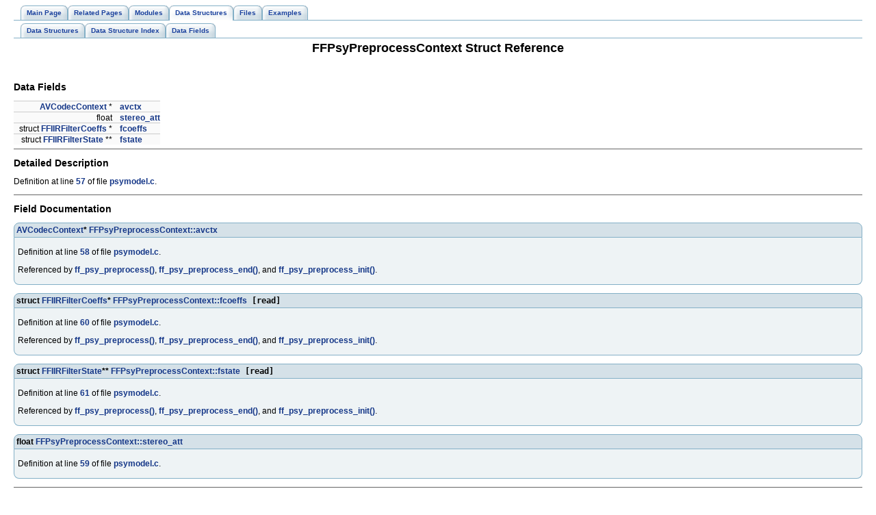

--- FILE ---
content_type: text/html
request_url: https://ffmpeg.org/doxygen/0.8/structFFPsyPreprocessContext.html
body_size: 1459
content:
<!DOCTYPE HTML PUBLIC "-//W3C//DTD HTML 4.01 Transitional//EN">
<html><head><meta http-equiv="Content-Type" content="text/html;charset=UTF-8">
<title>FFmpeg: FFPsyPreprocessContext Struct Reference</title>
<link href="tabs.css" rel="stylesheet" type="text/css">
<link href="doxygen.css" rel="stylesheet" type="text/css">
</head><body>
<!-- Generated by Doxygen 1.5.8 -->
<div class="navigation" id="top">
  <div class="tabs">
    <ul>
      <li><a href="index.html"><span>Main&nbsp;Page</span></a></li>
      <li><a href="pages.html"><span>Related&nbsp;Pages</span></a></li>
      <li><a href="modules.html"><span>Modules</span></a></li>
      <li class="current"><a href="annotated.html"><span>Data&nbsp;Structures</span></a></li>
      <li><a href="files.html"><span>Files</span></a></li>
      <li><a href="examples.html"><span>Examples</span></a></li>
    </ul>
  </div>
  <div class="tabs">
    <ul>
      <li><a href="annotated.html"><span>Data&nbsp;Structures</span></a></li>
      <li><a href="classes.html"><span>Data&nbsp;Structure&nbsp;Index</span></a></li>
      <li><a href="functions.html"><span>Data&nbsp;Fields</span></a></li>
    </ul>
  </div>
</div>
<div class="contents">
<h1>FFPsyPreprocessContext Struct Reference</h1><!-- doxytag: class="FFPsyPreprocessContext" --><table border="0" cellpadding="0" cellspacing="0">
<tr><td></td></tr>
<tr><td colspan="2"><br><h2>Data Fields</h2></td></tr>
<tr><td class="memItemLeft" nowrap align="right" valign="top"><a class="el" href="structAVCodecContext.html">AVCodecContext</a> *&nbsp;</td><td class="memItemRight" valign="bottom"><a class="el" href="structFFPsyPreprocessContext.html#48a13488af1b9416410ffe5bffa3cdd6">avctx</a></td></tr>

<tr><td class="memItemLeft" nowrap align="right" valign="top">float&nbsp;</td><td class="memItemRight" valign="bottom"><a class="el" href="structFFPsyPreprocessContext.html#fa1fdcfbbebc868b3a66a913e2861e18">stereo_att</a></td></tr>

<tr><td class="memItemLeft" nowrap align="right" valign="top">struct <a class="el" href="structFFIIRFilterCoeffs.html">FFIIRFilterCoeffs</a> *&nbsp;</td><td class="memItemRight" valign="bottom"><a class="el" href="structFFPsyPreprocessContext.html#a49770d5fd956ad1875acbe3e91e9b0c">fcoeffs</a></td></tr>

<tr><td class="memItemLeft" nowrap align="right" valign="top">struct <a class="el" href="structFFIIRFilterState.html">FFIIRFilterState</a> **&nbsp;</td><td class="memItemRight" valign="bottom"><a class="el" href="structFFPsyPreprocessContext.html#d1ef0b8f17a2e16005f7dbdc82999030">fstate</a></td></tr>

</table>
<hr><a name="_details"></a><h2>Detailed Description</h2>

<p>Definition at line <a class="el" href="psymodel_8c-source.html#l00057">57</a> of file <a class="el" href="psymodel_8c-source.html">psymodel.c</a>.</p>
<hr><h2>Field Documentation</h2>
<a class="anchor" name="48a13488af1b9416410ffe5bffa3cdd6"></a><!-- doxytag: member="FFPsyPreprocessContext::avctx" ref="48a13488af1b9416410ffe5bffa3cdd6" args="" -->
<div class="memitem">
<div class="memproto">
      <table class="memname">
        <tr>
          <td class="memname"><a class="el" href="structAVCodecContext.html">AVCodecContext</a>* <a class="el" href="structFFPsyPreprocessContext.html#48a13488af1b9416410ffe5bffa3cdd6">FFPsyPreprocessContext::avctx</a>          </td>
        </tr>
      </table>
</div>
<div class="memdoc">

<p>

<p>Definition at line <a class="el" href="psymodel_8c-source.html#l00058">58</a> of file <a class="el" href="psymodel_8c-source.html">psymodel.c</a>.</p>

<p>Referenced by <a class="el" href="psymodel_8c-source.html#l00089">ff_psy_preprocess()</a>, <a class="el" href="psymodel_8c-source.html#l00106">ff_psy_preprocess_end()</a>, and <a class="el" href="psymodel_8c-source.html#l00066">ff_psy_preprocess_init()</a>.</p>

</div>
</div><p>
<a class="anchor" name="a49770d5fd956ad1875acbe3e91e9b0c"></a><!-- doxytag: member="FFPsyPreprocessContext::fcoeffs" ref="a49770d5fd956ad1875acbe3e91e9b0c" args="" -->
<div class="memitem">
<div class="memproto">
      <table class="memname">
        <tr>
          <td class="memname">struct <a class="el" href="structFFIIRFilterCoeffs.html">FFIIRFilterCoeffs</a>* <a class="el" href="structFFPsyPreprocessContext.html#a49770d5fd956ad1875acbe3e91e9b0c">FFPsyPreprocessContext::fcoeffs</a><code> [read]</code>          </td>
        </tr>
      </table>
</div>
<div class="memdoc">

<p>

<p>Definition at line <a class="el" href="psymodel_8c-source.html#l00060">60</a> of file <a class="el" href="psymodel_8c-source.html">psymodel.c</a>.</p>

<p>Referenced by <a class="el" href="psymodel_8c-source.html#l00089">ff_psy_preprocess()</a>, <a class="el" href="psymodel_8c-source.html#l00106">ff_psy_preprocess_end()</a>, and <a class="el" href="psymodel_8c-source.html#l00066">ff_psy_preprocess_init()</a>.</p>

</div>
</div><p>
<a class="anchor" name="d1ef0b8f17a2e16005f7dbdc82999030"></a><!-- doxytag: member="FFPsyPreprocessContext::fstate" ref="d1ef0b8f17a2e16005f7dbdc82999030" args="" -->
<div class="memitem">
<div class="memproto">
      <table class="memname">
        <tr>
          <td class="memname">struct <a class="el" href="structFFIIRFilterState.html">FFIIRFilterState</a>** <a class="el" href="structFFPsyPreprocessContext.html#d1ef0b8f17a2e16005f7dbdc82999030">FFPsyPreprocessContext::fstate</a><code> [read]</code>          </td>
        </tr>
      </table>
</div>
<div class="memdoc">

<p>

<p>Definition at line <a class="el" href="psymodel_8c-source.html#l00061">61</a> of file <a class="el" href="psymodel_8c-source.html">psymodel.c</a>.</p>

<p>Referenced by <a class="el" href="psymodel_8c-source.html#l00089">ff_psy_preprocess()</a>, <a class="el" href="psymodel_8c-source.html#l00106">ff_psy_preprocess_end()</a>, and <a class="el" href="psymodel_8c-source.html#l00066">ff_psy_preprocess_init()</a>.</p>

</div>
</div><p>
<a class="anchor" name="fa1fdcfbbebc868b3a66a913e2861e18"></a><!-- doxytag: member="FFPsyPreprocessContext::stereo_att" ref="fa1fdcfbbebc868b3a66a913e2861e18" args="" -->
<div class="memitem">
<div class="memproto">
      <table class="memname">
        <tr>
          <td class="memname">float <a class="el" href="structFFPsyPreprocessContext.html#fa1fdcfbbebc868b3a66a913e2861e18">FFPsyPreprocessContext::stereo_att</a>          </td>
        </tr>
      </table>
</div>
<div class="memdoc">

<p>

<p>Definition at line <a class="el" href="psymodel_8c-source.html#l00059">59</a> of file <a class="el" href="psymodel_8c-source.html">psymodel.c</a>.</p>

</div>
</div><p>
<hr>The documentation for this struct was generated from the following file:<ul>
<li>libavcodec/<a class="el" href="psymodel_8c-source.html">psymodel.c</a></ul>
</div>
<hr size="1"><address style="text-align: right;"><small>Generated on Fri Oct 26 02:39:52 2012 for FFmpeg by&nbsp;
<a href="http://www.doxygen.org/index.html">
<img src="doxygen.png" alt="doxygen" align="middle" border="0"></a> 1.5.8 </small></address>
</body>
</html>
